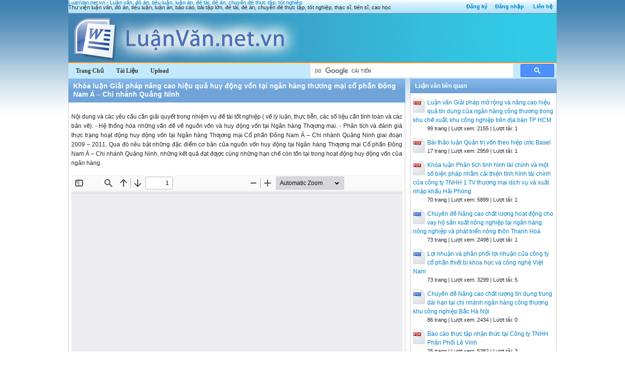

--- FILE ---
content_type: text/html; charset=utf-8
request_url: https://luanvan.net.vn/luan-van/khoa-luan-giai-phap-nang-cao-hieu-qua-huy-dong-von-tai-ngan-hang-thuong-mai-co-phan-dong-nam-a-chi-nhanh-quang-ninh-71131/
body_size: 37134
content:


<!DOCTYPE html>
<html lang="vi" xmlns="http://www.w3.org/1999/xhtml">
<head><title>
	Khóa luận Giải pháp nâng cao hiệu quả huy động vốn tại ngân hàng thương mại cổ phần Đông Nam Á – Chi nhánh Quảng Ninh - Luận văn, đồ án, đề tài tốt nghiệp
</title><meta http-equiv="content-type" content="text/html; charset=UTF-8" /><link rel="shortcut icon" href="/favicon.ico" />
    
    <!--iOS/android/handheld specific -->
    <link rel="apple-touch-icon" href="/apple-touch-icon.png" /><meta name="viewport" content="width=device-width, initial-scale=1.0" /><meta name="apple-mobile-web-app-capable" content="yes" /><meta name="apple-mobile-web-app-status-bar-style" content="black" /><link rel="stylesheet" href="https://cdnjs.cloudflare.com/ajax/libs/bootstrap/5.3.3/css/bootstrap.min.css" integrity="sha512-jnSuA4Ss2PkkikSOLtYs8BlYIeeIK1h99ty4YfvRPAlzr377vr3CXDb7sb7eEEBYjDtcYj+AjBH3FLv5uSJuXg==" crossorigin="anonymous" referrerpolicy="no-referrer" /><link type="text/css" rel="stylesheet" href="/style.min.css" />

    <script type="text/javascript">
        (function () {
            var cx = '001536128861257605662:b42uvgzwt6c';
            var gcse = document.createElement('script'); gcse.type = 'text/javascript'; gcse.async = true;
            gcse.src = (document.location.protocol == 'https:' ? 'https:' : 'http:') +
			'//www.google.com/cse/cse.js?cx=' + cx;
            var s = document.getElementsByTagName('script')[0]; s.parentNode.insertBefore(gcse, s);
        })();
	</script>

<meta name="description" content="Khóa luận Giải pháp nâng cao hiệu quả huy động vốn tại ngân hàng thương mại cổ phần Đông Nam Á – Chi nhánh Quảng Ninh - Nội dung và các yêu cầu cần gi..." /><meta name="keywords" content="Khóa luận Giải pháp nâng cao hiệu quả huy động vốn tại ngân hàng thương mại cổ phần Đông Nam Á – Chi nhánh Quảng Ninh, luận văn, đồ án, tiểu luận, luận án, đề tài, đề án, chuyên đề, thực tập, tốt nghiệp" /></head>
<body>
<div id="wrap">
    
    
<div id="header">
    <div id="subnav">
        <ul>
            <li><a rel="nofollow" href="/dang-ky/">Đăng ký</a></li><li><a rel="nofollow" href="/dang-nhap/">Đăng nhập</a></li>
            <li><a rel="nofollow" href="/page/lien-he/">Liên hệ</a></li>
            
        </ul>
    </div> <!-- End #subnav -->

    <div id="title-area">
        <p id="title"><a href="https://luanvan.net.vn" title="Luận văn, đồ án, tiểu luận tốt nghiệp">LuanVan.net.vn - Luận văn, đồ án, tiểu luận, luận án, đề tài, đề án, chuyên đề thực tập, tốt nghiệp</a></p><p id="description">Thư viện luận văn, đồ án, tiểu luận, luận án, báo cáo, bài tập lớn, đề tài, đề án, chuyên đề thực tập, tốt nghiệp, thạc sĩ, tiến sĩ, cao học</p>       
        <img id="logo" src="/images/banner.jpg" alt="LuanVan.net.vn" title="Luận văn, đồ án, tiểu luận tốt nghiệp"/>
    </div> <!-- End #title-area -->

    <div id="nav">
        <ul>
            <li><a href="/"><span>Trang Chủ</span></a></li>
            <li><a rel="nofollow" href="#"><span>Tài Liệu</span></a></li>
            <li><a rel="nofollow" href="#"><span>Upload</span></a></li>
        </ul>
    </div> <!-- End #nav -->
    
    <div class="google-search">
		    <gcse:searchbox-only></gcse:searchbox-only>
        </div> <!-- End .google-search -->

</div> <!-- End #header -->

    <div id="inner">        
        
<div id="content">
    <div id="viewdoc">
        <div class="header">
            <div class="box-header box-header-main"><h1>Khóa luận Giải pháp nâng cao hiệu quả huy động vốn tại ngân hàng thương mại cổ phần Đông Nam Á – Chi nhánh Quảng Ninh</h1></div>
        </div> <!-- End .header -->
        <div class="box">

            <div class="ad-doc-top">
              
            </div> <!-- End .ad-doc-top -->

            <div class="doc-intro">
                <p>
                    Nội dung và các yêu cầu cần giải quyết trong nhiệm vụ đề tài tốt nghiệp 
( về lý luận, thực tiễn, các số liệu cần tính toán và các bản vẽ).
- Hệ thống hóa những vấn đề về nguồn vốn và huy động vốn tại Ngân 
hàng Thƣơng mai.
- Phân tích và đánh giá thực trạng hoạt động huy động vốn tại Ngân 
hàng Thƣơng mại Cổ phần Đông Nam Á – Chi nhánh Quảng Ninh 
giai đoạn 2009 – 2011. Qua đó nêu bật những đặc điểm cơ bản của 
nguồn vốn huy động tại Ngân hàng Thƣơng mại Cổ phần Đông Nam 
Á – Chi nhánh Quảng Ninh, những kết quả đạt đƣợc cùng những hạn 
chế còn tồn tại trong hoạt động huy động vốn của ngân hàng.
                </p>
            </div> <!-- End .doc-intro -->

            <div class="doc-preview">                                
                <iframe width="100%" height="600" frameborder="0" scrolling="auto" src="https://s1.luanvan.net.vn/web/viewer.html?file=https://s1.luanvan.net.vn/7jualxv1snOjtyx3rglnxsvjin0ydlrl/demo/2015/12/03/khoa_luan_giai_phap_nang_cao_hieu_qua_huy_dong_von_tai_ngan_GetlrhC2hB.png"></iframe>                
            </div> <!-- End .doc-preview -->

            <div class="doc-info">
                <img class="icon" alt="pdf" src="/images/icons/pdf16x16.gif"><span class="page-numbers">101 trang</span> | <span class="sender">Chia sẻ: <a rel="nofollow" href="#">thuychi21</a></span><span class="views"> | Lượt xem: 1910</span><span class="downloads"> | Lượt tải: 5</span><a class="download-button" rel="nofollow" href="/dang-nhap/?ReturnUrl=%2fluan-van%2fkhoa-luan-giai-phap-nang-cao-hieu-qua-huy-dong-von-tai-ngan-hang-thuong-mai-co-phan-dong-nam-a-chi-nhanh-quang-ninh-71131%2f"><img class="img-download" src="/images/download.gif" alt="download"/></a>
            </div> <!-- End .doc-info -->

            <div class="doc-content-title">Bạn đang xem trước <span class="red">20 trang</span> tài liệu <strong>Khóa luận Giải pháp nâng cao hiệu quả huy động vốn tại ngân hàng thương mại cổ phần Đông Nam Á – Chi nhánh Quảng Ninh</strong>, để xem tài liệu hoàn chỉnh bạn click vào nút DOWNLOAD ở trên</div><div class="doc-content">BỘ GIÁO DỤC VÀ ĐÀO TẠO 
TRƢỜNG ĐẠI HỌC DÂN LẬP HẢI PHÒNG 
------------------------------- 
ISO 9001 : 2008 
KHÓA LUẬN TỐT NGHIỆP 
NGÀNH: TÀI CHÍNH NGÂN HÀNG 
 Sinh viên : Trần Thị Thu Oanh 
 Giảng viên hƣớng dẫn: Th.S Hoàng Thị Hồng Lan 
HẢI PHÒNG - 2012 
Giải pháp nâng cao hiệu quả hoạt động huy động vốn tại Ngân hàng Thương mại cổ phần 
Đông Nam Á – chi nhánh Quảng Ninh 
SV: Trần Thị Thu Oanh – Ngành Tài Chính Ngân Hàng 1 
BỘ GIÁO DỤC VÀ ĐÀO TẠO 
TRƢỜNG ĐẠI HỌC DÂN LẬP HẢI PHÒNG 
----------------------------------- 
GIẢI PHÁP NÂNG CAO HIỆU QUẢ HUY ĐỘNG VỐN 
TẠI NGÂN HÀNG THƢƠNG MẠI CỔ PHẦN 
ĐÔNG NAM Á – CHI NHÁNH QUẢNG NINH 
KHÓA LUẬN TỐT NGHIỆP ĐẠI HỌC HỆ CHÍNH QUY 
NGÀNH: TÀI CHÍNH NGÂN HÀNG 
 Sinh viên : Trần Thị Thu Oanh 
 Giảng viên hƣớng dẫn: Th.S Hoàng Thị Hồng Lan 
HẢI PHÒNG - 2012 
Giải pháp nâng cao hiệu quả hoạt động huy động vốn tại Ngân hàng Thương mại cổ phần 
Đông Nam Á – chi nhánh Quảng Ninh 
SV: Trần Thị Thu Oanh – Ngành Tài Chính Ngân Hàng 2 
BỘ GIÁO DỤC VÀ ĐÀO TẠO 
TRƢỜNG ĐẠI HỌC DÂN LẬP HẢI PHÒNG 
-------------------------------------- 
NHIỆM VỤ ĐỀ TÀI TỐT NGHIỆP 
Sinh viên: Trần Thị Thu Oanh Mã SV:120509 
Lớp: QT1204T Ngành: Tài chính Ngân hàng 
Tên đề tài: Giải pháp nâng cao hiệu quả huy động vốn tại Ngân hàng 
Thƣơng mại Cổ phần Đông Nam Á – Chi nhánh Quảng Ninh 
Giải pháp nâng cao hiệu quả hoạt động huy động vốn tại Ngân hàng Thương mại cổ phần 
Đông Nam Á – chi nhánh Quảng Ninh 
SV: Trần Thị Thu Oanh – Ngành Tài Chính Ngân Hàng 3 
NHIỆM VỤ ĐỀ TÀI 
1. Nội dung và các yêu cầu cần giải quyết trong nhiệm vụ đề tài tốt nghiệp 
 ( về lý luận, thực tiễn, các số liệu cần tính toán và các bản vẽ). 
- Hệ thống hóa những vấn đề về nguồn vốn và huy động vốn tại Ngân 
hàng Thƣơng mai. 
- Phân tích và đánh giá thực trạng hoạt động huy động vốn tại Ngân 
hàng Thƣơng mại Cổ phần Đông Nam Á – Chi nhánh Quảng Ninh 
giai đoạn 2009 – 2011. Qua đó nêu bật những đặc điểm cơ bản của 
nguồn vốn huy động tại Ngân hàng Thƣơng mại Cổ phần Đông Nam 
Á – Chi nhánh Quảng Ninh, những kết quả đạt đƣợc cùng những hạn 
chế còn tồn tại trong hoạt động huy động vốn của ngân hàng. 
- Đề xuất giải pháp và kiến nghị nhằm nâng cao hiệu quả huy động 
vốn tại Ngân hàng Thƣơng mại Cổ phần Đông Nam Á – Chi nhánh 
Quảng Ninh. 
2. Các số liệu cần thiết để thiết kế, tính toán. 
- Bảng cân đối kế toán của Ngân hàng Thƣơng mại Cổ phần Đông 
Nam Á – Chi nhánh Quảng Ninh năm 2009 - 2011 
- Báo cáo kết quả kinh doanh của Ngân hàng Thƣơng mại Cổ phần 
Đông Nam Á – Chi nhánh Quảng Ninh năm 2009 - 2011 
- Số liệu phòng nguồn vốn của Bảng cân đối kế toán của Ngân hàng 
Thƣơng mại Cổ phần Đông Nam Á – Chi nhánh Quảng Ninh năm 
2009 - 2011 
3. Địa điểm thực tập tốt nghiệp. 
Giải pháp nâng cao hiệu quả hoạt động huy động vốn tại Ngân hàng Thương mại cổ phần 
Đông Nam Á – chi nhánh Quảng Ninh 
SV: Trần Thị Thu Oanh – Ngành Tài Chính Ngân Hàng 4 
Ngân hàng Thƣơng mại Cổ phần Đông Nam Á – Chi nhánh Quảng 
Ninh 
Địa chỉ: 476 – 478 Nguyễn Văn Cừ, Phƣờng Hồng Hải, Thành phố 
Hạ Long – Quảng Ninh. 
Giải pháp nâng cao hiệu quả hoạt động huy động vốn tại Ngân hàng Thương mại cổ phần 
Đông Nam Á – chi nhánh Quảng Ninh 
SV: Trần Thị Thu Oanh – Ngành Tài Chính Ngân Hàng 5 
CÁN BỘ HƢỚNG DẪN ĐỀ TÀI TỐT NGHIỆP 
Ngƣời hƣớng dẫn thứ nhất: 
Họ và tên:............................................................................................. 
Học hàm, học vị:................................................................................... 
Cơ quan công tác:................................................................................. 
Nội dung hƣớng dẫn:............................................................................ 
Ngƣời hƣớng dẫn thứ hai: 
Họ và tên:............................................................................................. 
Học hàm, học vị:................................................................................... 
Cơ quan công tác:................................................................................. 
Nội dung hƣớng dẫn:............................................................................ 
Đề tài tốt nghiệp đƣợc giao ngày 02 tháng 04 năm 2012 
Yêu cầu phải hoàn thành xong trƣớc ngày 07 tháng 07 năm 2012 
Đã nhận nhiệm vụ ĐTTN Đã giao nhiệm vụ ĐTTN 
 Sinh viên Người hướng dẫn 
Hải Phòng, ngày ...... tháng........năm 2012 
Hiệu trƣởng 
GS.TS.NGƢT Trần Hữu Nghị 
Giải pháp nâng cao hiệu quả hoạt động huy động vốn tại Ngân hàng Thương mại cổ phần 
Đông Nam Á – chi nhánh Quảng Ninh 
SV: Trần Thị Thu Oanh – Ngành Tài Chính Ngân Hàng 6 
PHẦN NHẬN XÉT CỦA CÁN BỘ HƢỚNG DẪN 
1. Tinh thần thái độ của sinh viên trong quá trình làm đề tài tốt nghiệp: 
.. 
.. 
.. 
.. 
.. 
.. 
.. 
2. Đánh giá chất lƣợng của khóa luận (so với nội dung yêu cầu đã đề ra 
trong nhiệm vụ Đ.T. T.N trên các mặt lý luận, thực tiễn, tính toán số 
liệu): 
.. 
.. 
.. 
.. 
.. 
.. 
.. 
.. 
.. 
 3. Cho điểm của cán bộ hƣớng dẫn (ghi bằng cả số và chữ): 
Giải pháp nâng cao hiệu quả hoạt động huy động vốn tại Ngân hàng Thương mại cổ phần 
Đông Nam Á – chi nhánh Quảng Ninh 
SV: Trần Thị Thu Oanh – Ngành Tài Chính Ngân Hàng 7 
.. 
.. 
.. 
 Hải Phòng, ngày  tháng  năm 2012 
Cán bộ hƣớng dẫn 
 (Ký và ghi rõ họ tên) 
Giải pháp nâng cao hiệu quả hoạt động huy động vốn tại Ngân hàng Thương mại cổ phần 
Đông Nam Á – chi nhánh Quảng Ninh 
SV: Trần Thị Thu Oanh – Ngành Tài Chính Ngân Hàng 8 
MỤC LỤC 
PHẦN MỞ ĐẦU ................................................................................................... 0 
CHƢƠNG I. NHỮNG VẤN ĐỀ VỀ NGUỒN VỐN VÀ HUY ĐỘNG VỐN 
TẠI NGÂN HÀNG THƢƠNG MẠI .................................................................... 4 
1.1. Khái quát về ngân hàng thƣơng mại ............................................................ 4 
1.1.1. Khái niệm, vai trò của ngân hàng thƣơng mại đối với nền kinh tế .......... 4 
1.2. Khái niệm, vai trò của nguồn vốn đối với ngân hàng thƣơng mại, mục tiêu 
và nguyên tắc quản trị nguồn vốn ......................................................................... 7 
1.2.1. Khái niệm nguồn vốn .................................................................................. 7 
1.2.2. Vai trò của nguồn vốn đối với ngân hàng thƣơng mại ............................... 7 
1.2.3. Mục tiêu và nguyên tắc quản trị nguồn vốn ................................................ 9 
1.3. Phân loại nguồn vốn huy động .................................................................... 12 
1.3.1. Tiền gửi ..................................................................................................... 12 
1.3.2 Phát hành chứng từ có giá .......................................................................... 15 
1.3.3 Vốn đi vay .................................................................................................. 16 
1.3.4. Nguồn vốn khác ....................................................................................... 18 
1.4. Các nhân tố ảnh hƣởng đến nguồn vốn ........................................................ 19 
1.4.1. Nhân tố chủ quan....................................................................................... 19 
1.4.2. Các nhân tố khách quan ............................................................................ 22 
1.5. Các phƣơng pháp quản lý nguồn vốn........................................................... 25 
1.5.1. Thực hiện các biện pháp đồng bộ để khơi tăng nguồn vốn ngân hàng ..... 25 
1.5.2. Sử dụng các công cụ cơ bản để tìm kiếm nguồn vốn ............................... 27 
1.5.3.Đa dạng hoá các nguồn vốn huy động và tạo cơ cấu nguồn vốn sao cho 
phù hợp ................................................................................................................ 27 
1.5.4. Sử dụng nguồn vốn ngắn hạn để cho vay trung và dài hạn ...................... 27 
1.5.5. Thực hiện đầy đủ các nội dung cơ bản trong quản lí nguồn vốn .............. 28 
CHƢƠNG II. THỰC TRẠNG HUY ĐỘNG VỐN TẠI NGÂN HÀNG 
THƢƠNG MẠI CỔ PHẦN ĐÔNG NAM Á CHI NHÁNH QUẢNG NINH ... 33 
2.1 Tổng quan về ngân hàng thƣơng mại cổ phần Đông Nam Á chi nhánh Quảng 
Ninh ..................................................................................................................... 33 
2.1.1 Tên gọi và trụ sở ......................................................................................... 34 
2.1.2. Chức năng và nhiệm vụ ............................................................................. 34 
2.1.3 Quyền hạn và nghĩa vụ của Ngân hàng Thƣơng mại cổ phần Đông Nam Á 
chi nhánh Quảng Ninh ......................................................................................... 34 
2.1.4 Cơ cấu tổ chức của Ngân hàng Thƣơng mại cổ phần Đông Nam Á chi 
nhánh Quảng Ninh .............................................................................................. 36 
2.1.5. Nội dung hoạt động của Ngân hàng Thƣơng mại cổ phần Đông Nam Á 
chi nhánh Quảng Ninh ......................................................................................... 42 
2.1.6 Kết quả hoạt động của Ngân hàng Thƣơng mại cổ phần Đông Nam Á chi 
nhánh Quảng Ninh giai đoạn 2009 - 2011 .......................................................... 43 
2.2 Thực trạng huy động vốn tại Ngân hàng TMCP Đông Nam Á Chi nhánh 
Quảng Ninh giai đoạn 2009-2011 ....................................................................... 50 
2.2.1 Chiến lƣợc huy động vốn của Ngân hàng TMCP Đông Nam Á chi nhánh 
Quảng Ninh giai đoạn 2009-2011 ....................................................................... 50 
2.2.2 Phân tích hoạt động huy động vốn của Ngân hàng TMCP Đông Nam Á chi 
nhánh Quảng Ninh giai đoạn 2009-2011 ............................................................ 51 
2.2.3. Đánh giá hoạt động huy động vốn của Ngân hàng TMCP Đông Nam Á 
chi nhánh Quảng Ninh ......................................................................................... 65 
CHƢƠNG III. GIẢI PHÁP NÂNG CAO HIỆU QUẢ HOẠT ĐỘNG HUY 
ĐỘNG VỐN TẠI NGÂN HÀNG THƢƠNG MẠI CỔ PHẦN ĐÔNG NAM Á - 
CHI NHÁNH QUẢNG NINH ............................................................................ 73 
3.1. Định hƣớng phát triển của ngân hàng thƣơng mại cổ phần Đông Nam Á Chi 
nhánh Quảng Ninh trong thời gian tới ................................................................ 73 
3.1.1. Các nhiệm vụ công tác trọng tâm của Ngân hàng thƣơng mại cổ phần 
Đông Nam Á chi nhánh Quảng Ninh trong thời gian tới .................................... 73 
3.1.2. Phƣơng hƣớng chiến lƣợc về chính sách huy động vốn 2011- 2015 ........ 74 
3.2.Một số giải pháp nâng cao hiệu quả huy động vốn cho Ngân hàng thƣơng 
mại cổ phần Đông Nam Á chi nhánh Quảng Ninh ............................................. 75 
3.2.1.Huy động vốn với cơ cấu huy động hợp lý ................................................ 75 
3.2.2. Đa dạng hóa loại hình dịch vụ, nâng cao chất lƣợng dịch vụ và công nghệ 
của ngân hàng ...................................................................................................... 77 
3.2.3. Đa dạng hoá các sản phẩm huy động vốn bằng cách gia tăng tiện ích và 
tính chất. .............................................................................................................. 79 
3.2.4. Tăng cƣờng công tác chăm sóc khách hàng .............................................. 80 
3.2.5 .Đẩy mạnh công tác thông tin tuyên truyền, tạo hình ảnh tích cực và nổi 
bật của ngân hàng. ............................................................................................... 81 
3.2.6. Đẩy mạnh hoạt động Marketing trên thị trƣờng ....................................... 82 
3.2.7. Nâng cao trình độ, năng lực cho cán bộ nhân viên ngân hàng. ................ 83 
3.2. Những kiến nghị để thực hiện giải pháp .................................................... 83 
3.3.1 Những kiến nghị đối với chính phủ ........................................................ 83 
3.3.2. Những kiến nghị đối với NHNN ............................................................ 85 
PHẦN KẾT LUẬN ............................................................................................. 86 
DANH MỤC TÀI LIỆU THAM KHẢO ............................................................ 88 
DANH MỤC HÌNH 
Hình 1. Sơ đồ cơ cấu tổ chức Sở giao dịch Ngân hàng thƣơng mại cổ phần Đông 
Nam Á chi nhánh Quảng Ninh ............................................................................ 37 
Hình 2: Biểu đồ nguồn vốn huy động của Ngân hàng TMCP Đông Nam Á chi 
nhánh Quảng Ninh theo hình thức huy động ...................................................... 46 
Hình 3: Biểu đồ thu nhập ròng từ hoạt động dịch vụ của Ngân hàng TMCP 
Đông Nam Á chi nhánh Quảng Ninh năm 2011 ................................................. 50 
Hình 4: Biểu đồ tổng nguồn vốn huy động của Ngân hàng TMCP Đông Nam Á 
chi nhánh Quảng Ninh giai đoạn 2009 - 2011 .................................................... 52 
Hình 5. Biểu đồ so sánh nguồn vốn huy động giữa chi nhánh Quảng Ninh và 
ngân hàng TMCP Đông Nam Á .......................................................................... 54 
Hình 6: Biểu đồ huy động vốn theo sản phẩm của Ngân hàng TMCP Đông Nam 
Á chi nhánh Quảng Ninh ..................................................................................... 55 
Hình 7. Biểu đồ huy động vốn theo đối tƣợng của Ngân hàng TMCP Đông Nam 
Á chi nhánh Quảng Ninh ..................................................................................... 57 
Hình 8: Biểu đồ huy động nguồn vốn theo kì hạn của Ngân hàng TMCP Đông 
Nam Á chi nhánh Quảng Ninh ............................................................................ 59 
Hình 9. Biểu đồ nguồn vốn huy động theo loại tiền tệ của Ngân hàng TMCP 
Đông Nam Á chi nhánh Quảng Ninh .................................................................. 61 
DANH MỤC CHỮ VIẾT TẮT 
NHTM : Ngân hàng Thƣơng mại 
NHNN : Ngân hàng Nhà nƣớc 
TCTD : Tổ chức tín dụng 
Giải pháp nâng cao hiệu quả hoạt động huy động vốn tại Ngân hàng Thương mại cổ phần 
Đông Nam Á – chi nhánh Quảng Ninh 
SV: Trần Thị Thu Oanh – Ngành Tài Chính Ngân Hàng 1 
PHẦN MỞ ĐẦU 
1. Lí do chọn đề tài 
Vốn là một trong những yếu tố đầu vào cơ bản của quá trình hoạt động 
kinh doanh của mỗi doanh nghiệp. Chúng ta cần khẳng định rằng không thể thực 
hiện đƣợc các mục tiêu kinh tế xã hội nói chung của Nhà nƣớc, cũng nhƣ các mục 
tiêu kinh doanh khác của doanh nghiệp nói riêng nếu không có vốn. Đối với các 
ngân hàng thƣơng mại với tƣ cách là một doanh nghiệp, một chế tài trung gian 
hoạt động trong lĩnh vực tiền tệ thì vốn lại có một vai trò hết sức quan trọng. 
NHTM là đơn vị chủ yếu cung cấp vốn thu lãi. Nhƣng để cung cấp đủ vốn để đáp 
ứng nhu cầu thị trƣờng, ngân hàng sẽ phải huy động vốn từ bên ngoài. Vì vây, các 
NHTM rất chú trọng đến vấn đề huy động vốn để đáp ứng đầy đủ nhu cầu kinh 
doanh của mình. Có thể nói hoạt động huy động các nguồn vốn khác nhau trong 
xã hội là lẽ sống quan trọng nhất của các NHTM. 
Tại Việt Nam việc huy động vốn thông qua việc khai thác lƣợng tiền tạm 
thời nhan rỗi trong dân cƣ, hộ gia đình, các tổ chức kinh tế xã hội hay các tổ chức 
tín dụng khác của NHTM còn nhiều bất hợp lí. Điều này dẫn tới chi phí vốn cao, 
quy mô không ổn định, việc tài trợ cho các danh mục tài sản không còn phù hợp 
với quy mô, kết cấu. Từ đó làm hạn chế khả năng sinh lời, buộc ngân hàng phải 
đối mặt với các rủi ro. Do đó việc tăng cƣờng huy động vốn từ bên ngoài với chi 
phí hợp lí và ổn định là yêu cầu ngày càng trở lên cấp thiết và quan trọng. 
Để tăng cƣờng huy động vốn ta cần nghiên cứu các hình thức huy động, 
các tiêu chí đánh giá hiệu quả công tác huy động vốn nhƣ quy mô, cơ cấu nguồn 
huy động đủ lớn để tài trợ cho các danh mục tài sản và không ngừng tăng trƣởng 
ổn định, nguồn vốn có chi phí hợp lí, huy động vốn phù hợp với sử dụng vốn về 
mặt kì hạn, quản lí tốt các loại rủi ro liên quan đến hoạt động huy động vốn, cũng 
nhƣ phân tích các nhân tố ảnh hƣởng tới công tác huy động vốn. 
Ngân hàng Thƣơng mại cổ phần Đông Nam Á chi nhánh Quảng Ninh trải 
qua hơn 5 năm hoạt động và phát triển đã đạt tăng trƣởng đáng kể trong mở 
rộng quy mô, nâng cao chất lƣợng hoạt động kinh doanh nhƣng thực tiễn đang 
Giải pháp nâng cao hiệu quả hoạt động huy động vốn tại Ngân hàng Thương mại cổ phần 
Đông Nam Á – chi nhánh Quảng Ninh 
SV: Trần Thị Thu Oanh – Ngành Tài Chính Ngân Hàng 2 
đặt ra những thách thức mới ở phía trƣớc. Do ảnh hƣởng của tình hình kinh tế xã 
hội địa phƣơng, những khó khăn từ môi trƣờng kinh tế vĩ mô, từ nội tại của 
mình và cạnh tranh ngày càng gay gắt của các tổ chức tín dụng trong và ngoài 
nƣớc Mặt khác, trần lãi suất cho vay ngày càng giảm thấp và những đặc điểm 
riêng có của mình thì hoạt động huy động vốn của Ngân hàng Thƣơng mại cổ 
phần Đông Nam Á chi nhánh Quảng Ninh cần áp dụng những giải pháp thích 
ứng. 
Nhận thức đƣợc tầm quan trọng của nguồn vốn cũng nhƣ những khó khăn 
mà Ngân hàng hiện nay đang gặp phải trong quá trình huy động vốn, tôi chọn 
đề tài: “ Giải pháp nâng cao hiệu quả hoạt động huy động vốn tại Ngân hàng 
Thƣơng mại cổ phần Đông Nam Á chi nhánh Quảng Ninh”. 
2. Mục tiêu nghiên cứu khóa luận 
Từ những vấn đề nghiên cứu trên lí thuyết, phân tích thực trạng huy động 
vốn tại Ngân hàng thƣơng mại cổ phần Đông Nam Á chi nhánh Quảng Ninh, 
qua đó đề ra các giải pháp nhằm tăng cƣờng huy động vốn hiệu quả nhất tại 
Ngân hàng Thƣơng mại cổ phần Đông Nam Á chi nhánh Quảng Ninh 
3. Đối tƣợng và phạm vi nghiên cứu 
Những vấn đề cơ bản về huy động vốn các Ngân hàng thƣơng mại. 
Đánh giá thực trạng huy động vốn tại Ngân hàng Thƣơng mại cổ phần Đông 
Nam Á chi nhánh Quảng Ninhtrong 3 năm 2009, 2010 và 2011 qua các khía 
cạnh quy mô, cơ cấu huy động vốn, phân tích nguồn vốn huy động. Từ đó tìm ra 
những ƣu điểm, hạn chế và nguyên nhân của những tồn tại trong việc huy động 
vốn tại Ngân hàng Thƣơng mại cổ phần Đông Nam Á chi nhánh Quảng Ninh 
Giải pháp nâng cao hiệu quả hoạt động huy động vốn tại Ngân hàng Thương mại cổ phần 
Đông Nam Á – chi nhánh Quảng Ninh 
SV: Trần Thị Thu Oanh – Ngành Tài Chính Ngân Hàng 3 
Ý nghĩa khoa học và thực tiễn của khóa luận 
Hệ thống hóa các phƣơng pháp huy động vốn tại ngân hàng. 
Phân tích thực trạng huy động vốn tại Ngân hàng Thƣơng mại cổ phần Đông 
Nam Á chi nhánh Quảng Ninh tìm ra nhƣợc điểm cần khắc phục. 
Đề xuất các giải pháp tăng cƣờng huy động vốn một cách hiệu quả với chi phí 
thấp nhất. 
4. Bố cục của khóa luận 
Khóa luận tốt nghiệp của tôi gồm các phần chính nhƣ sau: 
Lời mở đầu 
Chƣơng I : Những vấn đề về nguồn vốn và huy động vốn tại ngân hàng thƣơng 
mại. 
Chƣơng II: Thực trạng huy động vốn tại Ngân hàng Thƣơng mại cổ phần Đông 
Nam Á chi nhánh Quảng Ninh. 
 Chƣơng III : Giải pháp nâng cao hiệu quả hoạt động huy động vốn tại Ngân 
hàng Thƣơng mại cổ phần Đông Nam Á chi nhánh Quảng Ninh. 
Kết luận 
Mặc dù đã rất cố gắng nhƣng khóa luận của tôi chắc chắn vẫn còn nhiều 
thiếu sót. Tôi rất mong các thầy cô giáo nhiệt tình chỉ bảo, sửa chữa giúp khóa 
luận của tôi hoàn thiện hơn. Tôi xin chân thành cảm ơn sự hƣớng dẫn và chỉ bảo 
tận tình của giảng viên Thạc sĩ Hoàng Thị Hồng Lan cùng sự giúp đỡ, quan tâm 
của Ban lãnh đạo và cán bộ phòng Quản trị và hỗ trợ hoạt động của Ngân hàng 
thƣơng mại cổ phần Đông Nam Á chi nhánh Quảng Ninh đã giúp tôi hoàn thành 
khóa luận tốt nghiệp này. 
Tôi xin chân thành cảm ơn ! 
Giải pháp nâng cao hiệu quả hoạt động huy động vốn tại Ngân hàng Thương mại cổ phần 
Đông Nam Á – chi nhánh Quảng Ninh 
SV: Trần Thị Thu Oanh – Ngành Tài Chính Ngân Hàng 4 
CHƢƠNG I. NHỮNG VẤN ĐỀ VỀ NGUỒN VỐN 
VÀ HUY ĐỘNG VỐN TẠI NGÂN HÀNG THƢƠNG MẠI 
1.1. Khái quát về ngân hàng thƣơng mại 
1.1.1. Khái niệm, vai trò của ngân hàng thƣơng mại đối với nền kinh tế 
1.1.1.1. Khái niệm 
Hệ thống Ngân hàng thƣơng mại (NHTM) r</div>

            

        </div> <!-- End .box -->
    </div> <!-- End #viewdoc -->
</div> <!-- End #content -->
        
<div id="content-widget">
    <div class="relevant-docs">
        <div class="header">
            <div class="box-header box-header-adv"><span>Luận văn liên quan</span></div>
        </div> <!-- End .header -->

        <div class="box">
            <ul>
                <li><img src="/images/icons/pdf24x30.gif"><a href="/luan-van/luan-van-giai-phap-mo-rong-va-nang-cao-hieu-qua-tin-dung-cua-ngan-hang-cong-thuong-trong-khu-che-xuat-khu-cong-nghiep-11485/">Luận văn Giải pháp mở rộng và nâng cao hiệu quả tín dụng của ngân hàng công thương trong khu chế xuất, khu công nghiệp trên địa bàn TP HCM</a><p class="detail">99 trang | Lượt xem: 2155 | Lượt tải: 1</p></li><li><img src="/images/icons/pdf24x30.gif"><a href="/luan-van/bai-thao-luan-quan-tri-von-theo-hiep-uoc-basel-68261/">Bài thảo luận Quản trị vốn theo hiệp ước Basel</a><p class="detail">17 trang | Lượt xem: 2959 | Lượt tải: 1</p></li><li><img src="/images/icons/pdf24x30.gif"><a href="/luan-van/khoa-luan-phan-tich-tinh-hinh-tai-chinh-va-mot-so-bien-phap-nham-cai-thien-tinh-hinh-tai-chinh-cua-cong-ty-tnhh-1-tv-50727/">Khóa luận Phân tích tình hình tài chính và một số biện pháp nhằm cải thiện tình hình tài chính của công ty TNHH 1 TV thương mại dịch vụ và xuất nhập khẩu Hải Phòng</a><p class="detail">70 trang | Lượt xem: 5899 | Lượt tải: 1</p></li><li><img src="/images/icons/doc24x30.gif"><a href="/luan-van/chuyen-de-nang-cao-chat-luong-hoat-dong-cho-vay-ho-san-xuat-nong-nghiep-tai-ngan-hang-nong-nghiep-va-phat-trien-nong-11731/">Chuyên đề Nâng cao chất lượng hoạt động cho vay hộ sản xuất nông nghiệp tại ngân hàng nông nghiệp và phát triển nông thôn Thanh Hoá</a><p class="detail">73 trang | Lượt xem: 2498 | Lượt tải: 1</p></li><li><img src="/images/icons/doc24x30.gif"><a href="/luan-van/loi-nhuan-va-phan-phoi-loi-nhuan-cua-cong-ty-co-phan-thiet-bi-khoa-hoc-va-cong-nghe-viet-nam-55929/">Lợi nhuận và phân phối lợi nhuận của công ty cổ phần thiết bị khoa học và công nghệ Việt Nam</a><p class="detail">73 trang | Lượt xem: 3299 | Lượt tải: 5</p></li><li><img src="/images/icons/doc24x30.gif"><a href="/luan-van/chuyen-de-nang-cao-chat-luong-tin-dung-trung-dai-han-tai-chi-nhanh-ngan-hang-cong-thuong-khu-cong-nghiep-bac-ha-noi-10253/">Chuyên đề Nâng cao chất lượng tín dụng trung dài hạn tại chi nhánh ngân hàng công thương khu công nghiệp Bắc Hà Nội</a><p class="detail">86 trang | Lượt xem: 2434 | Lượt tải: 0</p></li><li><img src="/images/icons/pdf24x30.gif"><a href="/luan-van/bao-cao-thuc-tap-nhan-thuc-tai-cong-ty-tnhh-phan-phoi-le-vinh-59828/">Báo cáo thực tập nhận thức tại Công ty TNHH Phân Phối Lê Vinh</a><p class="detail">25 trang | Lượt xem: 5382 | Lượt tải: 3</p></li><li><img src="/images/icons/doc24x30.gif"><a href="/luan-van/de-tai-giai-phap-nang-cao-hieu-qua-hoat-dong-thanh-toan-quoc-te-tai-ngan-hang-nong-nghiep-va-phat-trien-nong-thon-viet-59810/">Đề tài Giải pháp nâng cao hiệu quả hoạt động thanh toán quốc tế tại Ngân hàng Nông nghiệp và phát triển nông thôn Việt Nam, chi nhánh Đồng Nai</a><p class="detail">104 trang | Lượt xem: 2855 | Lượt tải: 2</p></li><li><img src="/images/icons/docx24x30.gif"><a href="/luan-van/luan-van-giai-phap-nang-cao-chat-luong-tin-dung-doi-voi-thanh-phan-kinh-te-ngoai-quoc-doanh-tai-ngan-hang-thuong-mai-co-11722/">Luận văn Giải pháp nâng cao chất lượng tín dụng đối với thành phần kinh tế ngoài quốc doanh tại ngân hàng thương mại cổ phần Á Châu chi nhánh Hải Phòng</a><p class="detail">37 trang | Lượt xem: 2031 | Lượt tải: 0</p></li><li><img src="/images/icons/doc24x30.gif"><a href="/luan-van/khoa-luan-phuong-thuc-thanh-toan-tin-dung-chung-tu-va-thuc-tien-ap-dung-trong-thanh-toan-hang-hoa-xuat-nhap-khau-tai-8658/">Khóa luận Phương thức thanh toán tín dụng chứng từ và thực tiễn áp dụng trong thanh toán hàng hoá xuất nhập khẩu tại ngân hàng VietcomBank Hà Nội</a><p class="detail">100 trang | Lượt xem: 2444 | Lượt tải: 1</p></li>
            </ul>
        </div> <!-- End .box -->

    </div> <!-- End .relevant-docs -->

    <div class="ad-doc-sidebar">
        
    </div> <!-- End .ad-doc-sidebar -->

</div> <!-- End #content-widget -->        
    </div>  <!-- End #inner -->
    
    

<div id="footer">
        <div class="footer-copy">
        <div class="footer-left">
            Copyright © 2026 LuanVan.net.vn<br/>
            Website đang trong thời gian thử nghiệm, chờ xin giấy phép của Bộ TT &amp; TT.
        </div>
        <div class="footer-right">
            Chia sẻ: <a rel="nofollow" target="_blank" href="#"><img src="/images/facebook_16x16.gif" alt="LuanVan on Facebook"/></a>
                <a rel="nofollow" target="_blank" href="https://twitter.com/DoAnLuanVan"><img src="/images/twitter_16x16.gif" alt="Follow @DoAnLuanVan"/></a>
        </div>
        </div>
</div> <!-- End #footer -->

<script src="https://cdnjs.cloudflare.com/ajax/libs/jquery/3.7.1/jquery.min.js" integrity="sha512-v2CJ7UaYy4JwqLDIrZUI/4hqeoQieOmAZNXBeQyjo21dadnwR+8ZaIJVT8EE2iyI61OV8e6M8PP2/4hpQINQ/g==" crossorigin="anonymous" referrerpolicy="no-referrer"></script>
<script src="/assets/js/customscript.js"></script>

<script type="text/javascript">

    var _gaq = _gaq || [];
    _gaq.push(['_setAccount', 'UA-33331621-3']);
    _gaq.push(['_trackPageview']);

    (function () {
        var ga = document.createElement('script'); ga.type = 'text/javascript'; ga.async = true;
        ga.src = ('https:' == document.location.protocol ? 'https://ssl' : 'http://www') + '.google-analytics.com/ga.js';
        var s = document.getElementsByTagName('script')[0]; s.parentNode.insertBefore(ga, s);
    })();

</script>

    
</div> <!-- End #wrap -->
</body>
</html>


--- FILE ---
content_type: text/css
request_url: https://luanvan.net.vn/style.min.css
body_size: 12463
content:
html{	font-size:12px;	color:#333333;}body{font-family:Arial,Helvetica,sans-serif;background:url(images/body_bg.gif) repeat-x top;}.clear{clear:both;}.error{color:Red;}.clearTop10{clear:both;padding-top:10px;}strong{font-weight:bold;}.red{color:red;}a,a:hover{text-decoration:none;color:#007FC2;}.middle{vertical-align:middle !important;}.center{text-align:center;}img{max-width:100%;}.container{padding:0;width:100%;max-width:1170px;}.row{margin:0;padding:0;}.col,.col-1,.col-10,.col-11,.col-12,.col-2,.col-3,.col-4,.col-5,.col-6,.col-7,.col-8,.col-9,.col-auto,.col-lg,.col-lg-1,.col-lg-10,.col-lg-11,.col-lg-12,.col-lg-2,.col-lg-3,.col-lg-4,.col-lg-5,.col-lg-6,.col-lg-7,.col-lg-8,.col-lg-9,.col-lg-auto,.col-md,.col-md-1,.col-md-10,.col-md-11,.col-md-12,.col-md-2,.col-md-3,.col-md-4,.col-md-5,.col-md-6,.col-md-7,.col-md-8,.col-md-9,.col-md-auto,.col-sm,.col-sm-1,.col-sm-10,.col-sm-11,.col-sm-12,.col-sm-2,.col-sm-3,.col-sm-4,.col-sm-5,.col-sm-6,.col-sm-7,.col-sm-8,.col-sm-9,.col-sm-auto,.col-xl,.col-xl-1,.col-xl-10,.col-xl-11,.col-xl-12,.col-xl-2,.col-xl-3,.col-xl-4,.col-xl-5,.col-xl-6,.col-xl-7,.col-xl-8,.col-xl-9,.col-xl-auto{padding:0;}.panel-body{padding:0;}.panel-heading{text-transform:uppercase;}.form-horizontal .form-group{margin-left:0;margin-right:0;}.form-horizontal .form-group .control-label{padding-right:15px;}#wrap{margin:0 auto;max-width:1000px;}#inner{max-width:100%;width:100%;margin:0 auto;overflow:hidden;}#inner #sidebar{float:left;width:20%;background-color:#fff;}#inner #content-sidebar{float:right;width:79%;background-color:#fff;}.box-header-center ul li{display:inline;margin-left:10px;padding:1px 10px;}.box-header-center ul li a{color:#fff;}.box-header-center ul li.selected,.box-header-main ul li:hover{background-color:#fff;-moz-border-radius:8px;-webkit-border-radius:8px;-moz-border-radius:8px;-webkit-border-radius:8px;}.box-header-center ul li.selected a,.box-header-main ul li:hover a{color:#105485;}#inner #content{float:left;width:69%;background-color:#fff;}#inner #content-widget{float:right;width:30%;background-color:#fff;}.box-header-main{width:685px;}.box-header-adv{width:295px;}.box-header{background:url("images/box_header_bg.gif") repeat-x scroll 0 0 #70a4d9;overflow:hidden;color:#fff;font-weight:bold;padding:7px 0 5px 0;width:100%;}.box{clear:both;border:1px solid #CCCCCC;border-top:none;}.box-header span{padding-left:10px;}.box-header img{vertical-align:middle;padding-right:5px;}.box-header h1{font-weight:bold;padding-left:10px;}#header{position:relative;background:url("images/subnav_bg.jpg") repeat-x scroll left 0 transparent;}#title-area{font-size:0.9em;}#logo{display:block;width:1000px;height:99px;}#subnav{float:right;padding:4px 0;}#subnav ul li{display:inline;padding:0 8px;font-size:11px;font-weight:bold;}#nav{height:34px;border-top:2px solid #fc8809;border-bottom:1px solid #cccccc;}#nav ul{width:100%;background:#c3e9fc;height:34px;}#nav li{display:inline;margin:0;}#nav ul li:first-child span{border-left:none;}#nav a{float:left;text-decoration:none;margin-left:5px;margin:10px 10px 0 15px;}#nav ul li a span{display:block;font-family:Verdana;font-size:12px;color:#363636;font-weight:bold;text-decoration:none;}.google-search{margin-top:1px;position:absolute;width:50%;right:5px;bottom:-2px;}#navigation select{display:none}.document-categories ul li{font-size:1.1em;clear:both;display:block;line-height:25px;font-size:11px;}.document-categories ul li a{background:url("Images/bluearrow.gif") no-repeat scroll 5px center transparent;padding-left:20px;font-weight:700;}.document-categories ul li span{padding-left:5px;}.document-categories ul li ul.sub li{padding-left:20px;font-weight:normal;}.document-categories ul li ul.sub li a{background:url("Images/subicon.gif") no-repeat scroll 0 center transparent;}.document-categories ul li.selected{background:#cce3f5;}.document-categories ul li ul li.selected{background:#e2f0fb;}#documents > .box{padding:5px;}#documents .box > ul li{margin-top:10px;padding-bottom:10px;clear:left;	min-height:120px;border-bottom:1px dotted #cccccc;list-style:none;overflow:hidden;}#documents .box ul li img.illustration{float:left;margin-right:10px;	width:80px;	height:100px;	border:3px solid #E4E4E4;}#documents .box ul li a.title{font-weight:bold;}#documents .box ul li p.description{margin:5px 0;line-height:1.5em;}#documents .box ul li img.icon{margin-right:3px;}#viewdoc > .box{padding:5px;}#viewdoc .doc-intro{line-height:19px;text-align:justify;margin-bottom:15px;}#viewdoc .doc-preview{border-bottom:1px solid #cccccc;}#viewdoc .doc-content-title{margin:30px 0 10px;}#viewdoc .doc-content-title strong{font-weight:bold;}#viewdoc .doc-content{margin-top:10px;font-size:0.9em;height:100px;overflow:auto;border:1px solid #cccccc;}#viewdoc .doc-info{margin:15px 10px;position:relative;}#viewdoc .doc-info img.icon{margin-right:3px;}#viewdoc .doc-info img.img-download{position:absolute;right:5px;top:0px;}#viewdoc .list-files{margin:10px 0;}#viewdoc .list-files p.list-title{font-weight:bold;margin-left:10px;}#viewdoc .list-files ul li{margin:3px 0;padding-left:15px;}#viewdoc .addthis_native_toolbox{	margin-top:10px;}.relevant-docs > .box{padding:5px;}.relevant-docs ul li{margin:5px 0 10px;}.relevant-docs ul li img{float:left;margin-right:5px;}.relevant-docs ul li p.detail{font-size:0.9em;padding-left:29px;}#page > .box{padding:10px;}#page-content{line-height:19px;}#footer{margin-top:15px;background:url("images/content_shape.gif") repeat-x scroll center top #fff;}.footer-copy{width:100%;color:#3a65ae;padding-top:10px;font-size:11px;display:inline-block;line-height:18px;}.footer-copy .footer-left{float:left;width:70%;padding-left:5px;text-align:left;}.footer-copy .footer-right{float:right;width:25%;text-align:right;color:#646464;}.footer-copy .footer-right img{vertical-align:middle;}#footer #text-link{padding-left:5px;color:#3a65ae;font-size:11px;}.pager{text-align:right;margin:20px 0 10px;}.pager ul li{display:inline;margin-right:10px;}.pager ul li a{padding:5px 7px;border:1px solid #bebfb3;background-color:#dcddcc;display:inline-block;margin-bottom:8px;}.pager ul li.selected{font-weight:bold;}.payment{line-height:20px;}.payment .payment-table-nap{float:left;font-weight:bold;margin-left:10px;margin-right:30px;}.payment .payment-table-nap select{width:250px;height:25px;border:1px #4a8bf5 solid;font-size:1.2em;margin-top:10px;}.payment .payment-table-nap input.txtPin{width:250px;height:25px;font-size:1.2em;border:1px #4a8bf5 solid;margin-right:10px;}.payment .payment-table-nap tr td{pading:20px !important;border:0;}.payment .payment-table-nap input.btnNapThe{margin-top:10px;width:100px;height:30px;}.payment .payment-table-price,.payment .payment-guide-card{text-align:center;}.payment .payment-guide-card img{border:1px solid #ddd;padding:1px;}.payment .payment-guide-bottom{font-size:1.1em;}.payment p.title{font-weight:bold;text-align:center;margin:10px auto;font-size:1.5em;}.payment .title{text-transform:uppercase;font-weight:bold;text-align:center;margin:10px 0 15px 0;font-size:16px;}.payment tr.payment-header{font-weight:bold;font-size:1.1em;}.payment span.highline{font-weight:bold;text-align:center;font-size:1.2em;}.payment p.highline{font-weight:600;font-size:1.1em;}.payment p.successful{font-weight:bold;font-size:1.1em;color:green;margin-left:10px;}.payment p.error{font-weight:bold;font-size:1.1em;color:red;margin-left:10px;}.payment .sub{margin-left:20px;}.payment a.buy-now{text-align:center;display:block;}.payment img.buy-now{display:block;margin:0 auto;}.payment span.help{display:block;font-weight:normal;font-style:italic;font-size:0.9em;}.apay{padding:0 15px;}.apay-price{margin-top:20px;}.apay-price{font-size:14px;}.apay-price td{padding:10px !important;}.apay-price td.info{background-color:#c3e6cb;border-color:#8fd19e;font-weight:600;}.apay-price select{font-size:15px;width:70%;display:inline;margin:0 10px;font-weight:600;}.apay-price input.btn{font-size:14px;vertical-align:top;font-weight:bold;}.apay-result{padding:10px;}.apay-result p{text-align:center;font-size:1.2rem;margin-top:1.1rem;}@media screen and (max-width:1150px){select{width:70% !important;}}@media screen and (max-width:950px){.apay-price input.btn{display:block;margin-top:10px;} select{width:100% !important;margin:0 !important;}}.mpay{padding:0 15px;}.mpay table{font-size:1.2em;}.mpay .td-title{font-weight:600;}.mpay p{font-size:1.2em !important;font-weight:600 !important;}.pay2{padding:0 15px;}.pay2 table{font-size:1.1em;}.pay2 td{vertical-align:middle;}.pay2 input,.pay2 select{font-size:1.1em;}.pay2 .title{text-transform:uppercase;font-weight:bold;text-align:center;margin:10px 0 15px 0;font-size:16px;}.pay2 .pay2-price{padding-left:15px;}@media screen and (max-width:991px){.pay2 .pay2-price{padding-left:0px;}}#page-support{padding:10px;}#page-support p{margin-bottom:15px;}#page-support p.support-time{margin-bottom:2px;}#page-support p.support-active{margin:10px 0 2px;}#page-support span.highline{font-weight:bold;}#page-support span.yahoo{margin-right:3px;margin-left:5px;font-size:0.9em;}#page-support ul li{margin-left:10px;}.ad-main-top,.ad-main-bottom,.ad-doc-top{margin:15px auto;}.ad-sidebar,.ad-doc-sidebar{margin:15px auto;}#register .row,#login .row{margin:20px 0;font-size:1.2rem;}#login .box,#register .box{padding-top:5px;}#register input,#register .btn,#login input,#login .btn{font-size:1.2rem;}#register .control-label,#login .control-label{text-align:right;padding-top:5px;}#register .control-label span{color:red;}#register p.note,#login p.note{font-style:italic;}@media screen and (max-width:576px){#register .box,#login .box{padding:5px 30px;} #register .control-label,#login .control-label{text-align:left;}}ul.pay-tabs{margin:0 5px 10px 5px;padding:5px 0 0 5px;}ul.pay-tabs a{font-weight:bold;font-size:1.2rem;}#title-area{font-size:0.9rem;}#title-area h1{margin-top:0;margin-bottom:0;font-size:1rem}#title-area p{margin-bottom:0;line-height:1;}#subnav{padding-bottom:0;}#subnav ul{margin-bottom:6px;}#nav ul{padding-left:0;height:32px;}#nav ul li a{margin-top:7px;}.google-search{bottom:-3px;}nav#navigation ul{padding-left:0;}#documents .box-header > ul{padding-left:0;margin-bottom:0;}#documents .box > ul{padding-left:0;}documents .box > ul li{margin-top:12px;padding-bottom:12px;}h2.doc-title{font-size:1rem;}.google-search{line-height:1.3;}#footer #text-link{line-height:1;padding-bottom:8px;}.footer-copy .footer-right{padding-right:5px;}.relevant-docs ul{padding-left:0;}.relevant-docs ul li{list-style:none;}.relevant-docs .box-header{padding:6px 5px 6px 0;}#content h1{font-size:1.2em;margin:0px 5px 3px 0px;}.list-files ul{padding-left:0;}.list-files ul li{list-style:none;}.list-files ul li img{padding-right:5px;vertical-align:top;}.user-info-table{border-color:#ddd;width:98%;margin:10px auto;font-size:1.1em;}.user-info-table td{border-width:1px;border-color:#ddd;padding:5px;}@media screen and (max-width:750px){img.img-download{float:right;display:block;margin:15px 5px;} .doc-content-title{clear:both;}}#subnav .username{color:red;}.mpay .username{color:red;}@media screen and (max-width:1050px){#title-area > h1,#description,#logo{display:none;} .google-search{position:relative;width:100%;display:block;right:0;} #sidebar{width:18%;} #content-sidebar{width:81%;} #content{width:73% !important;} #content-widget{width:25% !important;}}@media screen and (max-width:950px){#header #title-area{display:none;} #sidebar{width:18% !important;} #content-sidebar{width:81% !important;} #content{width:100% !important;} #content-widget{display:none}}@media screen and (max-width:850px){#sidebar{width:25% !important;} #content-sidebar{width:74% !important;} #documents .box ul.items li{width:33%} .doc-preview iframe{height:500px !important;}}@media screen and (max-width:750px){img.img-download{position:inherit !important;}}@media screen and (max-width:700px){#navigation > ul{display:none} .sidebar-left-adv{display:none} .document-categories > .box-header{} .document-categories > .box{border:none} #sidebar{width:100% !important;} .document-categories{margin-bottom:5px} #content-sidebar{width:100% !important;} #navigation select{display:inline-block !important;max-width:none;border:1px solid rgb(207,207,207);border-radius:3px;padding:8px;width:100%;text-shadow:0 1px 1px rgb(255,255,255);font-size:16px;margin:4px auto;-webkit-box-shadow:0px 0px 2px 1px rgba(0,0,0,0.2);box-shadow:0px 0px 2px 1px rgba(0,0,0,0.2);} #documents .box ul.items li{width:33%}}@media screen and (max-width:550px){#subnav{width:100%;} #subnav ul{text-align:right;padding-right:2px;} #nav{clear:both;} .doc-preview iframe{height:350px !important;}}